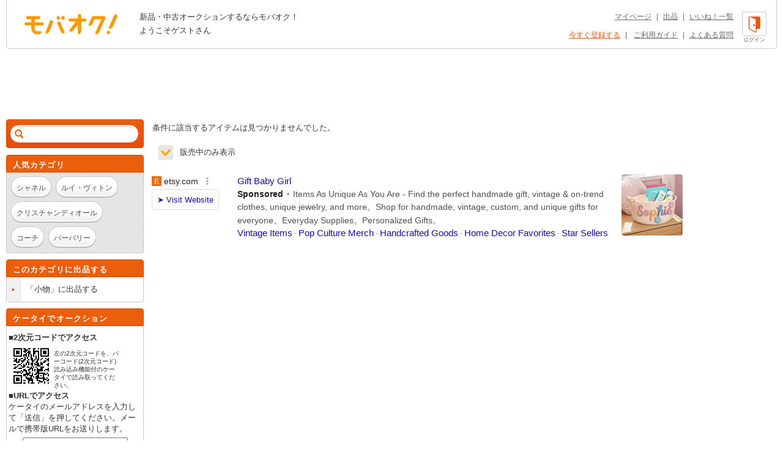

--- FILE ---
content_type: text/html; charset=Shift_JIS
request_url: https://syndicatedsearch.goog/afs/ads?sjk=MAJIb5NnSsGIUdC2jXiDZA%3D%3D&adsafe=high&adtest=off&adpage=1&channel=list-csa&client=pub-4310876533623504&q=%E3%83%96%E3%83%A9%E3%83%B3%E3%83%89%20%E3%81%B8%20%E3%83%99%E3%83%99%2FBeBe%20%E5%A5%B3%E3%81%AE%E5%AD%90%E7%94%A8%20%E5%B0%8F%E7%89%A9&r=m&hl=ja&oe=sjis&qry_ctxt=%E3%83%96%E3%83%A9%E3%83%B3%E3%83%89%20%E3%81%B8%20%E3%83%99%E3%83%99%2FBeBe%20%E5%A5%B3%E3%81%AE%E5%AD%90%E7%94%A8%20&qry_lnk=%E5%B0%8F%E7%89%A9&type=0&ie=UTF-8&fexp=21404%2C17301437%2C17301438%2C17301442%2C17301266%2C72717107&format=n6&ad=n6&nocache=9701768886478756&num=0&output=uds_ads_only&v=3&bsl=8&pac=0&u_his=2&u_tz=0&dt=1768886478757&u_w=1280&u_h=720&biw=1280&bih=720&psw=1280&psh=962&frm=0&uio=-&cont=adcontainer1&drt=0&jsid=csa&jsv=855242569&rurl=https%3A%2F%2Fwww.mbok.jp%2Fcategory%2Fcateg_152131567.html
body_size: 12534
content:
<!doctype html><html lang="ja-US"> <head> <style id="ssr-boilerplate">body{-webkit-text-size-adjust:100%; font-family:arial,sans-serif; margin:0;}.div{-webkit-box-flex:0 0; -webkit-flex-shrink:0; flex-shrink:0;max-width:100%;}.span:last-child, .div:last-child{-webkit-box-flex:1 0; -webkit-flex-shrink:1; flex-shrink:1;}.a{text-decoration:none; text-transform:none; color:inherit; display:inline-block;}.span{-webkit-box-flex:0 0; -webkit-flex-shrink:0; flex-shrink:0;display:inline-block; overflow:hidden; text-transform:none;}.img{border:none; max-width:100%; max-height:100%;}.i_{display:-ms-flexbox; display:-webkit-box; display:-webkit-flex; display:flex;-ms-flex-align:start; -webkit-box-align:start; -webkit-align-items:flex-start; align-items:flex-start;box-sizing:border-box; overflow:hidden;}.v_{-webkit-box-flex:1 0; -webkit-flex-shrink:1; flex-shrink:1;}.j_>span:last-child, .j_>div:last-child, .w_, .w_:last-child{-webkit-box-flex:0 0; -webkit-flex-shrink:0; flex-shrink:0;}.l_{-ms-overflow-style:none; scrollbar-width:none;}.l_::-webkit-scrollbar{display:none;}.s_{position:relative; display:inline-block;}.u_{position:absolute; top:0; left:0; height:100%; background-repeat:no-repeat; background-size:auto 100%;}.t_{display:block;}.r_{display:-ms-flexbox; display:-webkit-box; display:-webkit-flex; display:flex;-ms-flex-align:center; -webkit-box-align:center; -webkit-align-items:center; align-items:center;-ms-flex-pack:center; -webkit-box-pack:center; -webkit-justify-content:center; justify-content:center;}.q_{box-sizing:border-box; max-width:100%; max-height:100%; overflow:hidden;display:-ms-flexbox; display:-webkit-box; display:-webkit-flex; display:flex;-ms-flex-align:center; -webkit-box-align:center; -webkit-align-items:center; align-items:center;-ms-flex-pack:center; -webkit-box-pack:center; -webkit-justify-content:center; justify-content:center;}.n_{text-overflow:ellipsis; white-space:nowrap;}.p_{-ms-flex-negative:1; max-width: 100%;}.m_{overflow:hidden;}.o_{white-space:nowrap;}.x_{cursor:pointer;}.y_{display:none; position:absolute; z-index:1;}.k_>div:not(.y_) {display:-webkit-inline-box; display:-moz-inline-box; display:-ms-inline-flexbox; display:-webkit-inline-flex; display:inline-flex; vertical-align:middle;}.k_.topAlign>div{vertical-align:top;}.k_.centerAlign>div{vertical-align:middle;}.k_.bottomAlign>div{vertical-align:bottom;}.k_>span, .k_>a, .k_>img, .k_{display:inline; vertical-align:middle;}.si101:nth-of-type(5n+1) > .si141{border-left: #1f8a70 7px solid;}.rssAttrContainer ~ .si101:nth-of-type(5n+2) > .si141{border-left: #1f8a70 7px solid;}.si101:nth-of-type(5n+3) > .si141{border-left: #bedb39 7px solid;}.rssAttrContainer ~ .si101:nth-of-type(5n+4) > .si141{border-left: #bedb39 7px solid;}.si101:nth-of-type(5n+5) > .si141{border-left: #ffe11a 7px solid;}.rssAttrContainer ~ .si101:nth-of-type(5n+6) > .si141{border-left: #ffe11a 7px solid;}.si101:nth-of-type(5n+2) > .si141{border-left: #fd7400 7px solid;}.rssAttrContainer ~ .si101:nth-of-type(5n+3) > .si141{border-left: #fd7400 7px solid;}.si101:nth-of-type(5n+4) > .si141{border-left: #004358 7px solid;}.rssAttrContainer ~ .si101:nth-of-type(5n+5) > .si141{border-left: #004358 7px solid;}.z_{cursor:pointer;}.si130{display:inline; text-transform:inherit;}.flexAlignStart{-ms-flex-align:start; -webkit-box-align:start; -webkit-align-items:flex-start; align-items:flex-start;}.flexAlignBottom{-ms-flex-align:end; -webkit-box-align:end; -webkit-align-items:flex-end; align-items:flex-end;}.flexAlignCenter{-ms-flex-align:center; -webkit-box-align:center; -webkit-align-items:center; align-items:center;}.flexAlignStretch{-ms-flex-align:stretch; -webkit-box-align:stretch; -webkit-align-items:stretch; align-items:stretch;}.flexJustifyStart{-ms-flex-pack:start; -webkit-box-pack:start; -webkit-justify-content:flex-start; justify-content:flex-start;}.flexJustifyCenter{-ms-flex-pack:center; -webkit-box-pack:center; -webkit-justify-content:center; justify-content:center;}.flexJustifyEnd{-ms-flex-pack:end; -webkit-box-pack:end; -webkit-justify-content:flex-end; justify-content:flex-end;}</style>  <style>.si101{background-color:#ffffff;font-family:Arial,arial,sans-serif;font-size:14px;line-height:20px;padding-bottom:10px;padding-left:4px;padding-right:4px;padding-top:10px;color:#4d5156;}.si108{margin-top:1px;width:140px;}.si116{height:16px;margin-right:4px;width:16px;}.si31{color:#202124;width:100%; -ms-flex-negative:1;-webkit-box-flex:1 0; -webkit-flex-shrink:1; flex-shrink:1;}.si31:hover{color:#ff0000;text-decoration:underline;}.si46{height:100%;}.si40{width:100%; -ms-flex-negative:1;-webkit-box-flex:1 0; -webkit-flex-shrink:1; flex-shrink:1;}.si32{width:100%; -ms-flex-negative:1;-webkit-box-flex:1 0; -webkit-flex-shrink:1; flex-shrink:1;}.si27{font-size:15px;line-height:21px;color:#1a0dab;}.si27:hover{color:#ff0000;text-decoration:underline;}.si38{height:100%;width:100%; -ms-flex-negative:1;-webkit-box-flex:1 0; -webkit-flex-shrink:1; flex-shrink:1;}.si36{max-width:620px;}.si29{font-size:14px;line-height:20px;max-width:600px;}.si34{margin-left:20px;margin-top:3px;}.si39{height:100%;}.si1{margin-left:2px;color:#70757a;}.si2{padding-left:0px;padding-right:3px;}.si11{color:#70757a;}.si14{margin-left:0px;margin-top:1px;}.si15{font-size:15px;color:#1A0DAB;}.si15:hover{color:#ff0000;text-decoration:underline;}.si18{color:#1a0dab;}.si18:hover{color:#ff0000;text-decoration:underline;}.si19{color:#70757a;}.si20{margin-left:2px;color:#70757a;}.si21{border-radius:4px;border:1px solid #DADCE0;font-size:13px;height:100%;line-height:17px;max-height:55px;max-width:117px;margin-top:3px;padding-bottom:4px;padding-left:5px;padding-right:5px;padding-top:5px;color:#1a0dab;width:100%; -ms-flex-negative:1;-webkit-box-flex:1 0; -webkit-flex-shrink:1; flex-shrink:1;}.si21:hover{color:#ff0000;text-decoration:underline;}.si22{padding-bottom:3px;padding-left:3px;padding-right:3px;padding-top:3px;}.si23{height:15px;width:15px;}.si68{padding-left:1px;}.si69{border-radius:4px;max-width:100px;margin-left:8px;}.si70{padding-bottom:14px;padding-left:20px;padding-right:20px;padding-top:0px;}.si71{font-size:14px;line-height:24px;color:#1a0dab;}.si71:hover{color:#ff0000;text-decoration:underline;}.si128{background-color:#ebebeb;height:1px;width:100%; -ms-flex-negative:1;-webkit-box-flex:1 0; -webkit-flex-shrink:1; flex-shrink:1;}div>div.si128:last-child{display:none;}.si130{font-weight:700;}.si149{height:18px;padding-left:0px;width:30px;}.y_{font-weight:400;background-color:#ffffff;border:1px solid #dddddd;font-family:sans-serif,arial,sans-serif;font-size:12px;line-height:12px;padding-bottom:5px;padding-left:5px;padding-right:5px;padding-top:5px;color:#666666;}.srLink{}.srLink:hover{text-decoration:underline;}.si25{font-weight:700;font-size:14px;line-height:20px;color:#202124;}.adBadgeBullet{font-weight:700;padding-left:6px;padding-right:6px;}.si16{padding-left:3px;padding-right:3px;}.sitelinksLeftColumn{padding-right:20px;}.sitelinksRightColumn{padding-left:20px;}.exp-sitelinks-container{padding-top:4px;}.priceExtensionChipsExpandoPriceHyphen{margin-left:5px;}.priceExtensionChipsPrice{margin-left:5px;margin-right:5px;}.promotionExtensionOccasion{font-weight:700;}.promotionExtensionLink{}.promotionExtensionLink:hover{text-decoration:underline;}.si7{padding-bottom:3px;padding-left:6px;padding-right:4px;}.ctdRatingSpacer{width:3px;}</style> <meta content="NOINDEX, NOFOLLOW" name="ROBOTS"> <meta content="telephone=no" name="format-detection"> <meta content="origin" name="referrer"> <title>Ads by Google</title>   </head> <body>  <div id="adBlock">   <div id="ssrad-master" data-csa-needs-processing="1" data-num-ads="1" data-is-ev="0" class="parent_container"><div class="i_ div si135" style="-ms-flex-direction:column; -webkit-box-orient:vertical; -webkit-flex-direction:column; flex-direction:column;-ms-flex-pack:start; -webkit-box-pack:start; -webkit-justify-content:flex-start; justify-content:flex-start;-ms-flex-align:stretch; -webkit-box-align:stretch; -webkit-align-items:stretch; align-items:stretch;" data-ad-container="1"><div id="e1" class="i_ div clicktrackedAd_js si101" style="-ms-flex-direction:row; -webkit-box-orient:horizontal; -webkit-flex-direction:row; flex-direction:row;"><div class="i_ div si108" style="-ms-flex-direction:column; -webkit-box-orient:vertical; -webkit-flex-direction:column; flex-direction:column;-ms-flex-pack:start; -webkit-box-pack:start; -webkit-justify-content:flex-start; justify-content:flex-start;-ms-flex-align:start; -webkit-box-align:start; -webkit-align-items:flex-start; align-items:flex-start;"><div class="i_ div si33" style="-ms-flex-direction:row; -webkit-box-orient:horizontal; -webkit-flex-direction:row; flex-direction:row;-ms-flex-pack:start; -webkit-box-pack:start; -webkit-justify-content:flex-start; justify-content:flex-start;-ms-flex-align:center; -webkit-box-align:center; -webkit-align-items:center; align-items:center;"><a href="https://syndicatedsearch.goog/aclk?sa=L&amp;ai=DChsSEwjRg_LRr5mSAxUKX0cBHeKbGF0YACICCAEQABoCcXU&amp;co=1&amp;ase=2&amp;gclid=EAIaIQobChMI0YPy0a-ZkgMVCl9HAR3imxhdEAAYASAAEgLfo_D_BwE&amp;cid=[base64]&amp;cce=2&amp;category=acrcp_v1_33&amp;sig=AOD64_143iRNLjlTZp8-8aChSwzUhlv-kg&amp;q&amp;nis=4&amp;adurl=https://www.etsy.com/market/gift_baby_girl?utm_source%3Dgoogle%26utm_medium%3Dcpc%26utm_term%3Dgift%2520baby%2520girl_b%26utm_campaign%3DSearch_US_Nonbrand_GGL_ENG_Gifts_AUTO_All%26utm_ag%3DGifting%252BCatch%252BAll%26utm_custom1%3D_k_%7Bgclid%7D_k_%26utm_content%3Dgo_20544625824_154942041833_745315968363_kwd-789379075_c_%26utm_custom2%3D20544625824%26gad_source%3D5%26gad_campaignid%3D20544625824" data-nb="11" attributionsrc="" data-set-target="1" target="_top" class="a q_ si116 w_"><img src="https://tpc.googlesyndication.com/simgad/5708364708831215528?sqp=-oaymwEKCCgQKCABUAFYAQ&amp;rs=AOga4qky1IorJCj32kmAO9luv4CpKz1I3w" alt="" loading="lazy" class="img"></a><a class="m_ n_ si31 a" data-lines="1" data-truncate="0" href="https://syndicatedsearch.goog/aclk?sa=L&amp;ai=DChsSEwjRg_LRr5mSAxUKX0cBHeKbGF0YACICCAEQABoCcXU&amp;co=1&amp;ase=2&amp;gclid=EAIaIQobChMI0YPy0a-ZkgMVCl9HAR3imxhdEAAYASAAEgLfo_D_BwE&amp;cid=[base64]&amp;cce=2&amp;category=acrcp_v1_33&amp;sig=AOD64_143iRNLjlTZp8-8aChSwzUhlv-kg&amp;q&amp;nis=4&amp;adurl=https://www.etsy.com/market/gift_baby_girl?utm_source%3Dgoogle%26utm_medium%3Dcpc%26utm_term%3Dgift%2520baby%2520girl_b%26utm_campaign%3DSearch_US_Nonbrand_GGL_ENG_Gifts_AUTO_All%26utm_ag%3DGifting%252BCatch%252BAll%26utm_custom1%3D_k_%7Bgclid%7D_k_%26utm_content%3Dgo_20544625824_154942041833_745315968363_kwd-789379075_c_%26utm_custom2%3D20544625824%26gad_source%3D5%26gad_campaignid%3D20544625824" data-nb="1" attributionsrc="" data-set-target="1" target="_top">etsy.com</a><div class="i_ div w_" style="-ms-flex-direction:row; -webkit-box-orient:horizontal; -webkit-flex-direction:row; flex-direction:row;-ms-flex-pack:center; -webkit-box-pack:center; -webkit-justify-content:center; justify-content:center;-ms-flex-align:center; -webkit-box-align:center; -webkit-align-items:center; align-items:center;"><a href="https://adssettings.google.com/whythisad?source=afs_3p&amp;reasons=[base64]&amp;hl=ja&amp;opi=122715837" data-notrack="true" data-set-target="1" target="_top" class="a q_ si149"><img src="https://www.google.com/images/afs/snowman.png" alt="" loading="lazy" class="img" data-pingback-type="wtac"></a></div></div><div class="i_ div" style="-ms-flex-direction:row; -webkit-box-orient:horizontal; -webkit-flex-direction:row; flex-direction:row;"><div class="i_ div" style="-ms-flex-direction:row; -webkit-box-orient:horizontal; -webkit-flex-direction:row; flex-direction:row;"><a href="https://syndicatedsearch.goog/aclk?sa=L&amp;ai=DChsSEwjRg_LRr5mSAxUKX0cBHeKbGF0YACICCAEQABoCcXU&amp;co=1&amp;ase=2&amp;gclid=EAIaIQobChMI0YPy0a-ZkgMVCl9HAR3imxhdEAAYASAAEgLfo_D_BwE&amp;cid=[base64]&amp;cce=2&amp;category=acrcp_v1_33&amp;sig=AOD64_143iRNLjlTZp8-8aChSwzUhlv-kg&amp;q&amp;nis=4&amp;adurl=https://www.etsy.com/market/gift_baby_girl?utm_source%3Dgoogle%26utm_medium%3Dcpc%26utm_term%3Dgift%2520baby%2520girl_b%26utm_campaign%3DSearch_US_Nonbrand_GGL_ENG_Gifts_AUTO_All%26utm_ag%3DGifting%252BCatch%252BAll%26utm_custom1%3D_k_%7Bgclid%7D_k_%26utm_content%3Dgo_20544625824_154942041833_745315968363_kwd-789379075_c_%26utm_custom2%3D20544625824%26gad_source%3D5%26gad_campaignid%3D20544625824" data-nb="8" attributionsrc="" data-set-target="1" target="_top" class="i_ a si21" style="-ms-flex-direction:row; -webkit-box-orient:horizontal; -webkit-flex-direction:row; flex-direction:row;-ms-flex-pack:center; -webkit-box-pack:center; -webkit-justify-content:center; justify-content:center;-ms-flex-align:center; -webkit-box-align:center; -webkit-align-items:center; align-items:center;"><span class="p_ si22 span">&#10148; Visit Website</span></a></div></div></div><div class="i_ div si46" style="-ms-flex-direction:column; -webkit-box-orient:vertical; -webkit-flex-direction:column; flex-direction:column;"><div class="i_ div si40" style="-ms-flex-direction:row; -webkit-box-orient:horizontal; -webkit-flex-direction:row; flex-direction:row;-ms-flex-pack:start; -webkit-box-pack:start; -webkit-justify-content:flex-start; justify-content:flex-start;-ms-flex-align:stretch; -webkit-box-align:stretch; -webkit-align-items:stretch; align-items:stretch;"><div class="i_ div si32" style="-ms-flex-direction:column; -webkit-box-orient:vertical; -webkit-flex-direction:column; flex-direction:column;-ms-flex-pack:start; -webkit-box-pack:start; -webkit-justify-content:flex-start; justify-content:flex-start;-ms-flex-align:stretch; -webkit-box-align:stretch; -webkit-align-items:stretch; align-items:stretch;"><div class="i_ div si43" style="-ms-flex-direction:column; -webkit-box-orient:vertical; -webkit-flex-direction:column; flex-direction:column;"><a class="p_ si27 a" href="https://syndicatedsearch.goog/aclk?sa=L&amp;ai=DChsSEwjRg_LRr5mSAxUKX0cBHeKbGF0YACICCAEQABoCcXU&amp;co=1&amp;ase=2&amp;gclid=EAIaIQobChMI0YPy0a-ZkgMVCl9HAR3imxhdEAAYASAAEgLfo_D_BwE&amp;cid=[base64]&amp;cce=2&amp;category=acrcp_v1_33&amp;sig=AOD64_143iRNLjlTZp8-8aChSwzUhlv-kg&amp;q&amp;nis=4&amp;adurl=https://www.etsy.com/market/gift_baby_girl?utm_source%3Dgoogle%26utm_medium%3Dcpc%26utm_term%3Dgift%2520baby%2520girl_b%26utm_campaign%3DSearch_US_Nonbrand_GGL_ENG_Gifts_AUTO_All%26utm_ag%3DGifting%252BCatch%252BAll%26utm_custom1%3D_k_%7Bgclid%7D_k_%26utm_content%3Dgo_20544625824_154942041833_745315968363_kwd-789379075_c_%26utm_custom2%3D20544625824%26gad_source%3D5%26gad_campaignid%3D20544625824" data-nb="0" attributionsrc="" data-set-target="1" target="_top">Gift Baby Girl</a></div><div class="i_ div si44" style="-ms-flex-direction:row; -webkit-box-orient:horizontal; -webkit-flex-direction:row; flex-direction:row;"><div class="i_ div si38 v_" style="-ms-flex-direction:column; -webkit-box-orient:vertical; -webkit-flex-direction:column; flex-direction:column;"><div class="i_ div si36 k_ " style="-ms-flex-direction:row; -webkit-box-orient:horizontal; -webkit-flex-direction:row; flex-direction:row;"><div class="i_ div si25 w_" style="-ms-flex-direction:row; -webkit-box-orient:horizontal; -webkit-flex-direction:row; flex-direction:row;"><span class="p_  span">Sponsored</span><span class="p_ adBadgeBullet span">&#183;</span></div><span class="p_ si29 span">Items As Unique As You Are - Find the perfect handmade gift, vintage &amp; 
on-trend clothes, unique jewelry, and more。Shop for handmade, vintage, 
custom, and unique gifts for everyone。Everyday Supplies。Personalized Gifts。</span></div><div class="i_ div si14" style="-ms-flex-direction:row; -webkit-box-orient:horizontal; -webkit-flex-direction:row; flex-direction:row;-ms-flex-pack:start; -webkit-box-pack:start; -webkit-justify-content:flex-start; justify-content:flex-start;-ms-flex-align:stretch; -webkit-box-align:stretch; -webkit-align-items:stretch; align-items:stretch;"><div class="i_ div" data-drop="true" style="-ms-flex-direction:row; -webkit-box-orient:horizontal; -webkit-flex-direction:row; flex-direction:row;"><a class="m_ o_ si15 a" data-lines="1" data-truncate="0" href="https://syndicatedsearch.goog/aclk?sa=L&amp;ai=DChsSEwjRg_LRr5mSAxUKX0cBHeKbGF0YACICCAEQARoCcXU&amp;co=1&amp;ase=2&amp;gclid=EAIaIQobChMI0YPy0a-ZkgMVCl9HAR3imxhdEAAYASABEgLBXfD_BwE&amp;cid=[base64]&amp;cce=2&amp;category=acrcp_v1_33&amp;sig=AOD64_0ai9jn5EinyMQuvy65WUpYRf00IA&amp;nis=4&amp;adurl=https://www.etsy.com/featured/vintageshops?utm_source%3Dgoogle%26utm_medium%3Dcpc%26utm_term%3Dgift%2520baby%2520girl_b%26utm_campaign%3DSearch_US_Nonbrand_GGL_ENG_Gifts_AUTO_All%26utm_ag%3DGifting%252BCatch%252BAll%26utm_custom1%3D_k_%7Bgclid%7D_k_%26utm_content%3Dgo_20544625824_154942041833_745315968363_kwd-789379075_c_61480712607%26utm_custom2%3D20544625824%26gad_source%3D5%26gad_campaignid%3D20544625824" data-nb="6" attributionsrc="" data-set-target="1" target="_top">Vintage Items</a></div><div class="i_ div" data-drop="true" style="-ms-flex-direction:row; -webkit-box-orient:horizontal; -webkit-flex-direction:row; flex-direction:row;"><span class="p_ si16 span">&#183;</span><a class="m_ o_ si15 a" data-lines="1" data-truncate="1" href="https://syndicatedsearch.goog/aclk?sa=L&amp;ai=DChsSEwjRg_LRr5mSAxUKX0cBHeKbGF0YACICCAEQAhoCcXU&amp;co=1&amp;ase=2&amp;gclid=EAIaIQobChMI0YPy0a-ZkgMVCl9HAR3imxhdEAAYASACEgJDJvD_BwE&amp;cid=[base64]&amp;cce=2&amp;category=acrcp_v1_33&amp;sig=AOD64_3HhpUuiUVk18Rps9hDDMXewd7hmg&amp;nis=4&amp;adurl=https://www.etsy.com/search?q%3Dpop%2Bculture%26utm_source%3Dgoogle%26utm_medium%3Dcpc%26utm_term%3Dgift%2520baby%2520girl_b%26utm_campaign%3DSearch_US_Nonbrand_GGL_ENG_Gifts_AUTO_All%26utm_ag%3DGifting%252BCatch%252BAll%26utm_custom1%3D_k_%7Bgclid%7D_k_%26utm_content%3Dgo_20544625824_154942041833_745315968363_kwd-789379075_c_61480712613%26utm_custom2%3D20544625824%26gad_source%3D5%26gad_campaignid%3D20544625824" data-nb="6" attributionsrc="" data-set-target="1" target="_top">Pop Culture Merch</a></div><div class="i_ div" data-drop="true" style="-ms-flex-direction:row; -webkit-box-orient:horizontal; -webkit-flex-direction:row; flex-direction:row;"><span class="p_ si16 span">&#183;</span><a class="m_ o_ si15 a" data-lines="1" data-truncate="1" href="https://syndicatedsearch.goog/aclk?sa=L&amp;ai=DChsSEwjRg_LRr5mSAxUKX0cBHeKbGF0YACICCAEQAxoCcXU&amp;co=1&amp;ase=2&amp;gclid=EAIaIQobChMI0YPy0a-ZkgMVCl9HAR3imxhdEAAYASADEgIZ2fD_BwE&amp;cid=[base64]&amp;cce=2&amp;category=acrcp_v1_33&amp;sig=AOD64_31Fx9DXTxUlEimqE_iIr1-OyO99w&amp;nis=4&amp;adurl=https://www.etsy.com/search?q%3Dhandmade%2Bgoods%26utm_source%3Dgoogle%26utm_medium%3Dcpc%26utm_term%3Dgift%2520baby%2520girl_b%26utm_campaign%3DSearch_US_Nonbrand_GGL_ENG_Gifts_AUTO_All%26utm_ag%3DGifting%252BCatch%252BAll%26utm_custom1%3D_k_%7Bgclid%7D_k_%26utm_content%3Dgo_20544625824_154942041833_745315968363_kwd-789379075_c_61480712610%26utm_custom2%3D20544625824%26gad_source%3D5%26gad_campaignid%3D20544625824" data-nb="6" attributionsrc="" data-set-target="1" target="_top">Handcrafted Goods</a></div><div class="i_ div" data-drop="true" style="-ms-flex-direction:row; -webkit-box-orient:horizontal; -webkit-flex-direction:row; flex-direction:row;"><span class="p_ si16 span">&#183;</span><a class="m_ o_ si15 a" data-lines="1" data-truncate="1" href="https://syndicatedsearch.goog/aclk?sa=L&amp;ai=DChsSEwjRg_LRr5mSAxUKX0cBHeKbGF0YACICCAEQBBoCcXU&amp;co=1&amp;ase=2&amp;gclid=EAIaIQobChMI0YPy0a-ZkgMVCl9HAR3imxhdEAAYASAEEgIb_PD_BwE&amp;cid=[base64]&amp;cce=2&amp;category=acrcp_v1_33&amp;sig=AOD64_2pACZTiwbvZEuCcFT0oZ4_teqtxQ&amp;nis=4&amp;adurl=https://www.etsy.com/featured/home-decor-and-furniture?utm_source%3Dgoogle%26utm_medium%3Dcpc%26utm_term%3Dgift%2520baby%2520girl_b%26utm_campaign%3DSearch_US_Nonbrand_GGL_Sitelink_HomeFavorites_%26utm_ag%3DGifting%252BCatch%252BAll%26utm_custom1%3D_k_%7Bgclid%7D_k_%26utm_content%3Dgo_20544625824_154942041833_745315968363_kwd-789379075_c_34800423656%26utm_custom2%3D20544625824%26gad_source%3D5%26gad_campaignid%3D20544625824" data-nb="6" attributionsrc="" data-set-target="1" target="_top">Home Decor Favorites</a></div><div class="i_ div" data-drop="true" style="-ms-flex-direction:row; -webkit-box-orient:horizontal; -webkit-flex-direction:row; flex-direction:row;"><span class="p_ si16 span">&#183;</span><a class="m_ o_ si15 a" data-lines="1" data-truncate="1" href="https://syndicatedsearch.goog/aclk?sa=L&amp;ai=DChsSEwjRg_LRr5mSAxUKX0cBHeKbGF0YACICCAEQBRoCcXU&amp;co=1&amp;ase=2&amp;gclid=EAIaIQobChMI0YPy0a-ZkgMVCl9HAR3imxhdEAAYASAFEgKjQ_D_BwE&amp;cid=[base64]&amp;cce=2&amp;category=acrcp_v1_33&amp;sig=AOD64_0x2rgN8vtnclw8veqDFJQTr3CjAQ&amp;nis=4&amp;adurl=https://www.etsy.com/featured/etsy-top-sellers?utm_source%3Dgoogle%26utm_medium%3Dcpc%26utm_term%3Dgift%2520baby%2520girl_b%26utm_campaign%3DSearch_US_Nonbrand_GGL_Sitelink_StarSellers_%26utm_ag%3DGifting%252BCatch%252BAll%26utm_custom1%3D_k_%7Bgclid%7D_k_%26utm_content%3Dgo_20544625824_154942041833_745315968363_kwd-789379075_c_34800423650%26utm_custom2%3D20544625824%26gad_source%3D5%26gad_campaignid%3D20544625824" data-nb="6" attributionsrc="" data-set-target="1" target="_top">Star Sellers</a></div></div></div></div></div><div class="i_ div si39 w_" style="-ms-flex-direction:row; -webkit-box-orient:horizontal; -webkit-flex-direction:row; flex-direction:row;"><div class="i_ div si69" style="-ms-flex-direction:row; -webkit-box-orient:horizontal; -webkit-flex-direction:row; flex-direction:row;-ms-flex-pack:center; -webkit-box-pack:center; -webkit-justify-content:center; justify-content:center;-ms-flex-align:center; -webkit-box-align:center; -webkit-align-items:center; align-items:center;"><a href="https://syndicatedsearch.goog/aclk?sa=L&amp;ai=DChsSEwjRg_LRr5mSAxUKX0cBHeKbGF0YACICCAEQBhoCcXU&amp;co=1&amp;ase=2&amp;gclid=EAIaIQobChMI0YPy0a-ZkgMVCl9HAR3imxhdEAAYASAGEgKCQ_D_BwE&amp;cid=[base64]&amp;cce=2&amp;category=acrcp_v1_33&amp;sig=AOD64_10MkuZGG9sY09hwcVt6s4xG-WuXQ&amp;nis=4&amp;adurl=https://www.etsy.com/market/gift_baby_girl?utm_source%3Dgoogle%26utm_medium%3Dcpc%26utm_term%3Dgift%2520baby%2520girl_b%26utm_campaign%3DSearch_US_Nonbrand_GGL_ENG_Gifts_AUTO_All%26utm_ag%3DGifting%252BCatch%252BAll%26utm_custom1%3D_k_%7Bgclid%7D_k_%26utm_content%3Dgo_20544625824_154942041833_745315968363_kwd-789379075_c_%26utm_custom2%3D20544625824%26gad_source%3D5%26gad_campaignid%3D20544625824" data-nb="9" attributionsrc="" data-set-target="1" target="_top" aria-hidden="true" tabindex="-1" class="a q_ si102"><img src="https://tpc.googlesyndication.com/simgad/18126475156041797077?sqp=-oaymwEMCMgBEMgBIAFQAVgB&amp;rs=AOga4qnOLY3mdawAYPhKyJa-6_uPdtu5yQ" alt="" loading="lazy" class="img"></a></div></div></div></div></div><div class="i_ div si128" style="-ms-flex-direction:row; -webkit-box-orient:horizontal; -webkit-flex-direction:row; flex-direction:row;"></div></div></div> </div> <div id="ssrab" style="display:none;"><!--leader-content--></div> <script nonce="Baeg8MI1oPOhUi0TtB4usw">window.AFS_AD_REQUEST_RETURN_TIME_ = Date.now();window.IS_GOOGLE_AFS_IFRAME_ = true;(function(){window.ad_json={"caps":[{"n":"queryId","v":"zxBvaZHgB4q-nboP4rfi6AU"}],"bg":{"i":"https://www.google.com/js/bg/7jzQGioKFJ5OFJZYvSd075WpIyKymJ_Ea-uCOfrauhc.js","p":"gcnEEwnqgTxO7VpPp7//lG9v7UB68wReON8sYM06It7LME6viJhhtBTFFk9fUsvpjqiUjQxGepz/muAYNhc5oVr4yfNy4cDieJpby3fys1/t+BzXM/i4OQ4PbYYAP7oxATzmy5TGvUUKfiRw98bjKxtpR3p/uCR0uCRghdbS7OzMzOorrd2TR7Emnt65KJGRT1UnHJ2Yzvo3WkRH9t3gLPZt/xSqxDGTTGZJpzgqR7wTHPDt7lPTfat4vWJx5KtVL9/UO3WXgeawPmZoNeJIXKMnCQ6emPRpICEdnQheSZNE6xrtWMEngLJ82HYjImyYBChYBFjJq3E4yw/[base64]/e5T2HaESIXzC+LzOjOpqs8BZSUKalnCqUApC7g/rgHQKiIutCBCR/52yYKJ0FmYVCXPLJU/2JG8Ua13IrVL7VNjulEOedgXjc3QQyBWzdArpzOzFHXS4rqLk6muSO7soXtlBs/jyDmtkZRVPgjpbFBqEjqnoWyyk1KM0NmDtpy1t3NwToGEaKiNNdSH20HPBr849YY7ZAU8E2ACMyxNbcuE/XrJi7emqGN1cZtUR99WlN2mFw/Lbj/hdL8yxEv04SK1caLTSFqmUIZPR2IPgINS28ipg+UiNGxcbUqBVamIDbprtVSWzLqdgTgNsMaDiJZTa7I94yBsqkakQ0YjxoWvIcOZnW9THWEJi8phSBMYEnXhPNwlJBhel6HOAJTLCcRWHsEjlmKG3d+z+/DTE/V8hWygd7zQr3dAp9MRYcqNjK3Fg+Je+TrHWs2+NMnZH0z1+847CEkGCN0g6Af0QU+ROffJaDi5jSoL4jnXB7uSDDn8Q1lAOlkMCMtGnViVpJYMy2UzPH2kcDHKCVyhhfZ9Pbq7dDOI/mNcX0KbZL2hynk9jYi3aEMBc3/RyV6CZARthIxatBDUP+ZwfpNU9lSuSvziNceg3R5v0HiiRAw1fCTAotD6hdTiPNgWShy2/nwmN1ajalD9cIYYeY1XEBIg/sblMA1Hk44zZZBDcsbOHEMNH61vObQx/j2Lr+dTYz5JqIHIyz0VdkN1HmmpacvVkEGQ256uQ8MnTBYQJw4+4PKcPG8fc2cOKZyJOf+s2OrE+RkMmH1Tf8bQKREtUeGkKKLaPtf6e6fpKPglYiSPBgr6sD+XzktOgmd3+7M3E7D5FH3D/6ez/H66MxnI1c1BQJMi6EnWYoq+NN7KuBLkD7ax8TtyZ/9KTcfmEt1UPhF+PHWjQHb+HNyuS+79lDLIuIoKib23K+su/[base64]/zbFnDaFbbigGjDImwkiZ0etXWwrPmel/myrG6Iq7RcxEoVRwDy8udacuz4rnOvWq0fEQlf2VD6l6SIkIErbGWeo/9Q8ADVdDVflf0/Rv1qtNn5AfY1xcAx3omNsimFhsXIefUeHN9vfJC9b19BTUnT6gtK/if/5h6aAkhqsZ/0Kv+pN0UjR+CfrfFkbAoj3LnGcSd6KQaG9au2GzduSv7d14YC5zv8EBqWjUjfHnDEIgA7pkIL4fDdFmngWFq6qOT2KNlKLQGqNOgg6AyUdMIfEtYX5DiNuA0Z0RAs67kk2WdOx1zNCJA/t0BUXGBaoKXxHB1Hp+1DckSLAUMAtLUwnV1XjO3oZ3p51pwci4rQgfdPiE2pZ6RbzQmagIX7dFAHjS3PcZ792Nds6X/D1hRsXtuhFFD7mEf+I0ABtzqaZoaXtKuoQeGZVJP5mx8apB+IyiEoAU8QcqjptbRfCF96y5CyTXfYOzK6bdxuJI8eVE9GcHdho99XVq/sr4c6PNl+Nooe1d+s06rJ0I5SHZUmytovWGhpUt3zCSOyXhUuQaP2sniiitjmJtBf1tOeQl3E7ssolZsksq8hZnESihVS5IiSOux/G1MkiVAjt2xO6H8hJkqrPUckNTpFai/VkZUn3WZIyUpcl4U3p1eYmhpQGBVUN8C4APsCsSzEQQnrR0Ogg6aAxqXWCZal+qF7DKsvrDiR/wY1+/Y3z03TLgaoqgVfcGQxGRU2TMz+k08X6NA0stA/Rjm9oEcO4ff+DHRnaG//3RD3oD2Y4xypH19MDRCIAGKQCtNkQIdUx6DIYEywJf2kU3D4cYvV+mpKqzAzvoQ4ga++bRyav0GBXbPbPE6k7AGS+wh8AwKBmCbWmQ3gundAlRey3RXEItW4B18HDzNvNYKtgoE6e4zlu8BIYuDC2VJNVPMGU1iZ90BOn0lAgbtvtg8kjB/IDKTJNzcJXNQf7+N3Pj4owdlJJEepiNhgWNvh5+vHtwiqt4iDP5qocrKjsXeGAXmZ/PTE+QxrjzYYzUD6pWBQ0kJ79+Cda5kIZN8V7c9jdFPQrtcTUdoBa8Qu4XoA82fg+uM/RwSPcQl1q91tbgFfVxby53W6Mutwc26aQ0dzpv+SI0yP8errBaW8aRlMil2UPqFzFHP+0RPVrEUh32WvjMEvrDoubUPkCp3sec+yBP1zTp9QfR/ExFB04FL1Xd9m5mpGjEnoJUozJQbf19SBn4cw4T8cjn+ZVdMfSe1U6+NbpPuvGCd31aVxpxoso/gOmRvDUQ/[base64]/vj2yxD2zpvj1RYdV/1ffdavr4RnILVO0v7A/MUokbJ93ukUw/6qsvIz7wcHtErR3k1xfX2dJKw6oweWBJk7rM9Gvi+KP6yOXKaM7dQFhtJSBS7UhcbQR86jNso/WUPux3LpgtIE63zSEoPfT1XkfyzWOibktfQSbpXzqlkL39aZ921AqH3/nNZ9tvdhP4fd4jNyxvm3BqIq6/YYL2hQPUfu1gukvopfTEKT7FCgaK4CtdST0BzlnqBsob0t5cPnXpV9VkkeVliauzrBqPArcFFtPlJ7x7HuD+tSlZKJwEKbLgo82cT6+tnw9OPoEka1qrmw20JxZejpHqJkSnC/eh1vzT/XlaE0ol0Nl0Jy2IO87FkRNRGnLcZ/bghY6vunRQ6R1bFbyC1tWhDKBAN/Zp+lCLfI4XSJS32g4pK6/[base64]/ASILRdtQ3fKepVmyjSsaIgjebUZi5qu9KPPNpyhv7lecF/FSXfoAATe5IH1wgqA9fJxNZ0Bu3XIdhBH9JazpFc/WRzrxLo1f98NRpkVCnGx8Brbmu/A+PajtIrJU1KerlgegNwH84vd45tdZwCTmFET+MCrz6226e5znm/GUm766vP7u264bxo98dtsZqmdBN5mTpXwghl6o4vxLquijQwlf4W2FFdp35Na/6hm9+YvhOQUaO1koTPSGpiAgBrvg2ng2XXIGyc2hyqdPvE8wGRSI9uQ4IaZB5uVdq/QzRJGIBtqbxXv4mixLhqgUeGErxSvTwMIxF9rhgxOOk1wYfPAJfA6ZLODmOpZ7PprSHwkcTutE9/qy5txLxuSwzF7/[base64]/WylPugS9GNalJxr2p0TEEcztnDGkrb/eEPRGVSt4boh2yxyegdlMjHLYdJ+6ghZZ3HXIXMKtrYgojptdfbL8idnCPh+uMd0gOC1zpsbFio3gYvXGcMwfS1HZy/9TAgC8tc53F5A9JboCeiMtMeu3mo0NFWh2PPWSHz5QqBrlvp5lgxrE0pNU2yqnkgSs0jImoAPk2+LSRpxMChLkUGOKdoyg3s6b5bDzUUUTK8DvcqE87aCrjS51J3Xb7pY1G2Pw3pS5EJtPd89aEhIOms/7vam7wQvNBecc7DwS3xcLAooZX7d+aoOwy+/scaVgHisjbN4q67ef7V1gSaKZJAimg/toT7oxd6meIhH7990WqvGkdO73zdw7umhys92UVJwvYFFUwQgV1C2exWEtB54bOErqD2dHgjP3F4qghpt69yUR8/+hXE/K0QasFNjXczu7QqC6PrKSWTMV5+fSVshNW+x0tr5PcCw+mwewt4JLbQpTbgwvTMrcLNJ7745CX96iR0F1s/bndv53flrxx51C90lZDzNCfWYSwlPRWf9YYCiFhOSxe9W/4s+lwxAai8yJOFSNk4OCP6wbp1htx5nIKrPQRcuqgfs3bLebGJ9Cl+BRJknWOcL3kd2XZSGGCvtDUBnhyPTpyk44Sic/Xg/SSRnqOSmiGnf4ybpVN/EX57lfbDQMjW+QN1wEJ9GW0iK9Mk2mYwRH4YRqjYJGu5LWTX6I18mA0UYnnfBmA1HJKRIJwTMSaz19Uj3HENMujGVinjbWFfFm2ZVNqGkmwoXW+e4ZmXF/O2SQ8K7X0iw6UwPPt7vUfM/NnNZRynK7szEclWRgkpERHVybS6rwx5RWhMc4u77n7RtUCX7lURS/K9+qhIrdCp6Istf2CKBOGwk4MBOWtCk6ARMaTARpO95fQb9UbfjQXusJA5or4r/6VwdJ/C/FuDDdeCKdyhHSO25DGHtIJmkpFVdPHHQGpJnV6VwbVyma+dO6wc8zz0fauPX8lGM4D/bJCu4aI76GOuraWVRXXeoWgU6BPKb7bpXShqIkFCpMMtOhuF7jd/Xy0XU8nuhPyR5nLAR5mkU/83XLZ9KvHYi4ahMEe38T3N25PZWxw8gP2dTkjoKgcikU5iytcKoModOmR5NPXq1F6upY/9iaewOtKmSEJwCZmIzXrzumUMv4Imj8hK04aspRaAGoMycLKYdvYJyRWoecX+W34ZbY/gjb94HmR/BIadxilpP2Cd1Okb0KF1R7/qdnBOmfzr0RAhX8jVcK2W7vaZbbS7nqrq6D1lifb6536F/4Qe6U7jcxJ0hU3h7VlWiVz3eAlOjVqz7kwaDTTbBsvq3/dc4WJpATdLZdrKWN1vjeSTNdiT45kMoyFk3zxhU+Ax9ea0PkhKZTPJso6cR22xhN6FsLkv3rQBZ01pXc+2YUEWqmADECRelUEQ4/5nQt+FJGSBsn2pvxDfNGws9wLJf26PaaP8GmRKUCh4shBeTqDzquOMF7ohHBoJ3O6OC3ZxExN6at6dJAHO7gdCPnTcAyMQj1OAVX1WSOqrz+APG76HIYiqO1a7Ac/HLFFK/jBdjNfPF0JoUB481lGxrP1CGBEzs0LNte+sOCF+14SXimvh9toLLeUNovXOV7bITy4HsdaWorbGXDf8tH7qZvePygxAVsapYNFIWDaGmJJIENvZcCXmD7/xM1y2EIkb0v4TzFwfHkuepHzlseVzqxW5KNArFj2/SHEq+3V1wEClejfSfh+g/lpZ2iOS3gCzLlGb0imf8n9snBDljyO0KD95uz/[base64]/eMx8xFpYFlum+ujOiTsthjzlYLsrNzjLZke4+2A9IzP8d3Ang+r7swLZkr2kyyiJ5s78lkNIrLrWgB//pQBVe4C9FIahJmOga+4gF0+notDgI87S+yWpaxUtbQ8XnubirztcMn7iIlRj1FFqsFqoNlFmsXjKywGum6R1scQnc0cC+OXXtNBRiUs12hYCJO0C7EJSneyRmw5IJgPpLCY+dVzTSu5gpo8bWuzqra1/9NneoMzlUM+qgkRuVZMdH2pD7peGkyYatxSTQBdGSkzL6aweMewsq5hqqtK+h0j/2Gzb9ZRlBxHZ3wKVISTNoiU+w6QK/NijtNO+jErkmJXXSG1ukqItCfjGaGFme+/pHWck/ke1C6o6t64wPhSyfOGL5rQ0YSrJxwN4SgEr5A1C+pMKfzZOPwoKI/AtJua623J9c/Vaasvk3GcsumEt9J7uv3XE2/9cEMAzn9bKS0QwhnkL7SG2Yv3M/j3pjPRBpt+Kx/TG0TyfV6Elyt87a61qDcVc/DGO6Kwr+C4NHgsyt60pxYNUOHSEP9flZCns4kcBvK1fXpbwZIcFWhIcSDoUtmCm4C4DpedomHuAX8ZotpIokdFOpg7j4uXcHi+kOO/y4hsCQ3R7GICKCOwGsrRBQuyET0H60gz4r5rlEozmQ8lFKkLebihSYxk+7PJh3DdSbpFkF+v1+ovGat59j5nTZ+rooKUua9R7202Z/s4pzb83k3ezYfQHPLmtF9tckbCBwGPUIADdPdFMiEFkGZC+Rx6LVB2nTqtUW/jLJimxu/HfDMJ6rx56lPOrVnQvuahetSr2Kj4unyybHZ+VQe9CPX4TkfzeQQJbyX+LuESF/5Igs1I4WpVy/kek6SOz5722UCuL6OOC81RpM9jO0nUq6/ayU9JO9YkRzwXuABkF0bWUnbBTtJmH1u6dgOKijsUf1TFKJxGMjXbM7JmforCoF6Kg4ci0yOW+4jQefMkZod2dZ/NtZKlh+GJniqFxACqzwmdbUd8UQ7QSqoE0AuHn6sus4gOXbLGtXD0UQ/y8htl1qBg8AoLjIPQDI/aZk8/E44r/nzHo7pjcSTJtW/+s4XSdb1NvTjMpjMAnvPA7m3gDTZj3G92C3lpUJVQTS5ugQ1nYcfcLQPc/OHjyltluKDTYOVE1oerJ2QG7JSg3PPnngjB3+5AZKFv2nuPVQDxHGV5kUK8GdXo3r2v6+df/votz+FOREbNn8RxwFAEF9QmGJ7V6xgMHYsdo/dljK4IHQU9Vs0PEp0kWlxsfKOnxDj0vheozKO91k2wiVJBW9tMmgDfNCmBTF3jFeJeK+AfpRWvt80RSknKcV/nEZQg4w/E+jD8q7q98ajPuuPrdBGC0GfNXqc+jba1+7ADsg7dQXE4DulX7f926PAsMv7Dog5hW5EEVSv2PSFIqPU5D8rB4d7Yi4e3IFamIS8kWYeo7ml435sUcrTWSbto8HXvLaI2cUz4Z+JemSr9/T9WA7jtb9oxQUq2I57unxfUE05NhmkEHunsWtbV5s6+3pDcaBPZZ8223BwaO4GLwsilf1qWqL0doY0FqVia1ZLIN/eyTszaSDFZfyPqz87mnl5N/20VbEjQBa5Hf/AsnXbeUvXRjG2AOOSNkOPS+AxCmfDaVBpthJrcUblC2kpzACp6lvywzBPeOnhIuoTgqBUQO5FdniJwwgYnlTGNqOoD4jJYmF0vjvegY40mB4mHgaMSnpkFGtz/OIbDhyIrUAoqWKOjJckHhbxhjJfBKx2bUE3qJQsDy7P2wHDgcUTHynBo4H4fPxK93S/Vg0jhHY7q6xZvOjEw4+O0dC16KfgaCzaGrxlmtz5WMouzR97rgVMKej0zwdXJf0msylDtmrsSkFcGMnAjktSu7Cp5/7kEEqrqUER4noDK3uaEsSSWnMdoXZoYdoNdloQte78p4/VOvO8U5zbyX7NQ/c9Do566dkgDw/+QIklxMblmKI0mrG8bnTtb5M8orshKe6joDpdBKwdRKa1T5iwYzFaYNXw3n/M+7pbPOsZhQgL/cyh6AhrB45oihE+MBejCLT2VsR5AelEUc1dtrWOEnwOlmvpj3IXsxXB3dDvLhYX2esGRhLSKT2twwI7n/OXxBNVvejvB1SNLNH9JiGqbmAX91ysmvq9LsDUtqcNXqKcasJQdoskHXCtsAZr7b8xYQkzT8gYIco4HhKnmA8gTMG7omN/e7v1bs/x7AFW54KqhY0x2mY0Tx0vsh9yQtOFSaXjuUQevckqUq5UfyLLXTh8rlYtUvh72Vv4NIGymIk//UXTwWGcfy5pHMkzuAb1N+JQxrDKVEEmMTHtIUAIKU5VEBuIaYtK/SeC6EWQ/W7xyGbjDMGs8d8eUPdaY+8H9kKchXTDufI9PUWdVeIn30TxeFGCGFW4yroiFO8YqGgVLenczjkL5Cezsf40s+kctjOEL9GKaN8Pj8Xg2F976t6UBCtZNsI1GaYeF5Dwy2Mkj3h+hPJ/Ac7lqE5TC1rfHESIy5FFtcjfyCcvo2Wwc9ag2EdKeUFH33QwJwPSZGeyWVXOPJCtAIAQDHyhp24XPy1K/[base64]/anzL+d2HpNUc+lLX8hzJh00VHHRM1MlTfgkf+pnuUdkRTbLQCkhC6yovpG0umwzKUtDxSQmZe9ZkVq6DIKuPeW5XEjfE19l3xA61UaG16Oa0phz+mQVcgRApnMdnpGnK15OLx3PbRVUGTZ/KvUdUGr3QqPAg1woUPVifi3iNU9lMeRTULtKB/JyScw1L3jPAt/CsoiIl+N4lQwZti8xGPW1M8nSshchD7XcMDNG64LT6W1WU04NHACO2IjA21cjRdYbBPH2mKnG6061gErgBdYzxfRISWsyT6bZUolHmWqZ8fo5oWeWuL2rn8yrkVQj8Ad6sj2M25TtFt65Z0IECNdJjFX5YUXW/AAQKHGhdowVdOFAfTAUikaXPe8llZ8Zye3YPRM1aHzHpCPdrLLgk4tvaxUhK6BuPS4RGHZisqqHTgBL50aUmTXB7CC2PF4ZZSPodBWA7HbT7KZH8iPxm7uJdOMJ82YV+36jM7rU2bvjZ3LKhSEJ9t6roYShpc4kJbunODOaUS9a2vIROO1Pj9/[base64]/RAVyKlmzfbttkQ2CPpZr6POtH/q9BW6cacKVqRXQ3yGXlEosbGiDQh3Vcd3qI7ZqlkQTXAMHOho2V6AJc8xep2SPSR7c4sqm7LcFBSjPNebRzn51JoCjs1lI1H/n0saQX8RB7JX2V4LrEAS/dtrA7ggvspbTkKkN3HbSr1Y5//yrYL/[base64]/mMiGnrithEZVX4lbmEfe+FlYEgAw0VI9KMh694/[base64]/k11vxcRCScRv7IVE"},"gd":{"ff":{"fd":"swap","eiell":true,"pcsbs":"44","pcsbp":"8","esb":true},"cd":{"pid":"pub-4310876533623504","eawp":"partner-pub-4310876533623504","qi":"zxBvaZHgB4q-nboP4rfi6AU"},"pc":{},"dc":{"d":true}}};})();</script> <script src="/adsense/search/ads.js?pac=0" type="text/javascript" nonce="Baeg8MI1oPOhUi0TtB4usw"></script>  </body> </html>